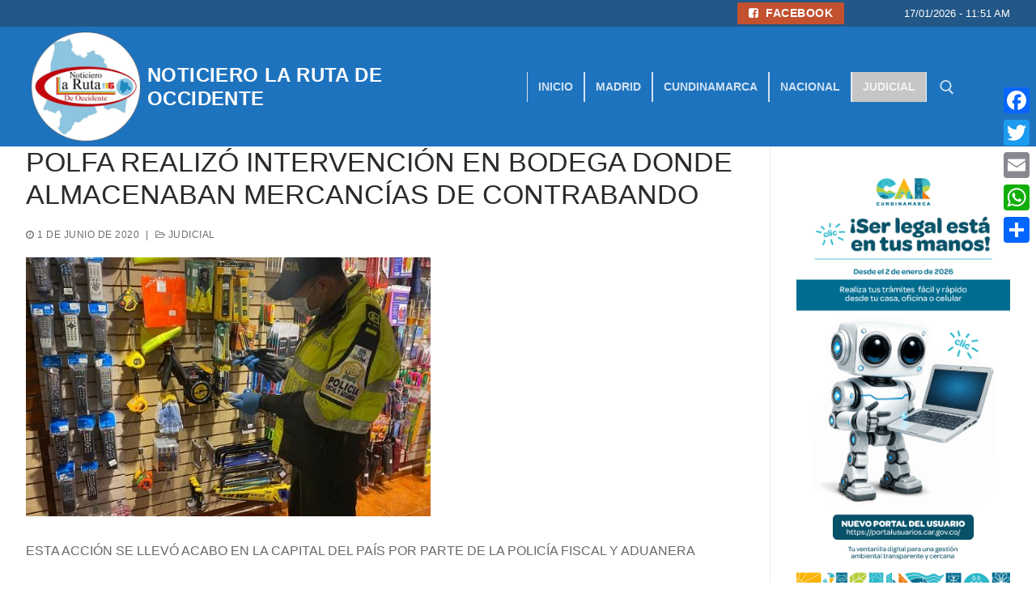

--- FILE ---
content_type: text/html; charset=UTF-8
request_url: https://noticierolarutadeoccidente.com/polfa-realizo-intervencion-en-bodega-donde-almacenaban-mercancias-de-contrabando/
body_size: 14266
content:
<!doctype html>
<html lang="es" itemscope itemtype="https://schema.org/BlogPosting">
<head>
<script type="text/javascript" src="https://ads.vidoomy.com/noticierorutaoccidente_24241.js" async></script>
<meta charset="UTF-8">
<meta name="viewport" content="width=device-width, initial-scale=1, maximum-scale=10.0, user-scalable=yes">
<link rel="profile" href="http://gmpg.org/xfn/11">
<title>POLFA REALIZÓ INTERVENCIÓN EN BODEGA DONDE ALMACENABAN MERCANCÍAS DE CONTRABANDO &#8211; Noticiero la Ruta de Occidente</title>
<meta name='robots' content='max-image-preview:large' />
<style>img:is([sizes="auto" i], [sizes^="auto," i]) { contain-intrinsic-size: 3000px 1500px }</style>
<link rel='dns-prefetch' href='//static.addtoany.com' />
<link rel='dns-prefetch' href='//www.googletagmanager.com' />
<link rel="alternate" type="application/rss+xml" title="Noticiero la Ruta de Occidente &raquo; Feed" href="https://noticierolarutadeoccidente.com/feed/" />
<link rel="alternate" type="application/rss+xml" title="Noticiero la Ruta de Occidente &raquo; Feed de los comentarios" href="https://noticierolarutadeoccidente.com/comments/feed/" />
<script type="text/javascript">
/* <![CDATA[ */
window._wpemojiSettings = {"baseUrl":"https:\/\/s.w.org\/images\/core\/emoji\/15.0.3\/72x72\/","ext":".png","svgUrl":"https:\/\/s.w.org\/images\/core\/emoji\/15.0.3\/svg\/","svgExt":".svg","source":{"concatemoji":"https:\/\/noticierolarutadeoccidente.com\/wp-includes\/js\/wp-emoji-release.min.js?ver=6.7.4"}};
/*! This file is auto-generated */
!function(i,n){var o,s,e;function c(e){try{var t={supportTests:e,timestamp:(new Date).valueOf()};sessionStorage.setItem(o,JSON.stringify(t))}catch(e){}}function p(e,t,n){e.clearRect(0,0,e.canvas.width,e.canvas.height),e.fillText(t,0,0);var t=new Uint32Array(e.getImageData(0,0,e.canvas.width,e.canvas.height).data),r=(e.clearRect(0,0,e.canvas.width,e.canvas.height),e.fillText(n,0,0),new Uint32Array(e.getImageData(0,0,e.canvas.width,e.canvas.height).data));return t.every(function(e,t){return e===r[t]})}function u(e,t,n){switch(t){case"flag":return n(e,"\ud83c\udff3\ufe0f\u200d\u26a7\ufe0f","\ud83c\udff3\ufe0f\u200b\u26a7\ufe0f")?!1:!n(e,"\ud83c\uddfa\ud83c\uddf3","\ud83c\uddfa\u200b\ud83c\uddf3")&&!n(e,"\ud83c\udff4\udb40\udc67\udb40\udc62\udb40\udc65\udb40\udc6e\udb40\udc67\udb40\udc7f","\ud83c\udff4\u200b\udb40\udc67\u200b\udb40\udc62\u200b\udb40\udc65\u200b\udb40\udc6e\u200b\udb40\udc67\u200b\udb40\udc7f");case"emoji":return!n(e,"\ud83d\udc26\u200d\u2b1b","\ud83d\udc26\u200b\u2b1b")}return!1}function f(e,t,n){var r="undefined"!=typeof WorkerGlobalScope&&self instanceof WorkerGlobalScope?new OffscreenCanvas(300,150):i.createElement("canvas"),a=r.getContext("2d",{willReadFrequently:!0}),o=(a.textBaseline="top",a.font="600 32px Arial",{});return e.forEach(function(e){o[e]=t(a,e,n)}),o}function t(e){var t=i.createElement("script");t.src=e,t.defer=!0,i.head.appendChild(t)}"undefined"!=typeof Promise&&(o="wpEmojiSettingsSupports",s=["flag","emoji"],n.supports={everything:!0,everythingExceptFlag:!0},e=new Promise(function(e){i.addEventListener("DOMContentLoaded",e,{once:!0})}),new Promise(function(t){var n=function(){try{var e=JSON.parse(sessionStorage.getItem(o));if("object"==typeof e&&"number"==typeof e.timestamp&&(new Date).valueOf()<e.timestamp+604800&&"object"==typeof e.supportTests)return e.supportTests}catch(e){}return null}();if(!n){if("undefined"!=typeof Worker&&"undefined"!=typeof OffscreenCanvas&&"undefined"!=typeof URL&&URL.createObjectURL&&"undefined"!=typeof Blob)try{var e="postMessage("+f.toString()+"("+[JSON.stringify(s),u.toString(),p.toString()].join(",")+"));",r=new Blob([e],{type:"text/javascript"}),a=new Worker(URL.createObjectURL(r),{name:"wpTestEmojiSupports"});return void(a.onmessage=function(e){c(n=e.data),a.terminate(),t(n)})}catch(e){}c(n=f(s,u,p))}t(n)}).then(function(e){for(var t in e)n.supports[t]=e[t],n.supports.everything=n.supports.everything&&n.supports[t],"flag"!==t&&(n.supports.everythingExceptFlag=n.supports.everythingExceptFlag&&n.supports[t]);n.supports.everythingExceptFlag=n.supports.everythingExceptFlag&&!n.supports.flag,n.DOMReady=!1,n.readyCallback=function(){n.DOMReady=!0}}).then(function(){return e}).then(function(){var e;n.supports.everything||(n.readyCallback(),(e=n.source||{}).concatemoji?t(e.concatemoji):e.wpemoji&&e.twemoji&&(t(e.twemoji),t(e.wpemoji)))}))}((window,document),window._wpemojiSettings);
/* ]]> */
</script>
<style id='wp-emoji-styles-inline-css' type='text/css'>
img.wp-smiley, img.emoji {
display: inline !important;
border: none !important;
box-shadow: none !important;
height: 1em !important;
width: 1em !important;
margin: 0 0.07em !important;
vertical-align: -0.1em !important;
background: none !important;
padding: 0 !important;
}
</style>
<!-- <link rel='stylesheet' id='wp-block-library-css' href='https://noticierolarutadeoccidente.com/wp-includes/css/dist/block-library/style.min.css?ver=6.7.4' type='text/css' media='all' /> -->
<link rel="stylesheet" type="text/css" href="//noticierolarutadeoccidente.com/wp-content/cache/wpfc-minified/m9inqfrp/a3xla.css" media="all"/>
<style id='classic-theme-styles-inline-css' type='text/css'>
/*! This file is auto-generated */
.wp-block-button__link{color:#fff;background-color:#32373c;border-radius:9999px;box-shadow:none;text-decoration:none;padding:calc(.667em + 2px) calc(1.333em + 2px);font-size:1.125em}.wp-block-file__button{background:#32373c;color:#fff;text-decoration:none}
</style>
<style id='global-styles-inline-css' type='text/css'>
:root{--wp--preset--aspect-ratio--square: 1;--wp--preset--aspect-ratio--4-3: 4/3;--wp--preset--aspect-ratio--3-4: 3/4;--wp--preset--aspect-ratio--3-2: 3/2;--wp--preset--aspect-ratio--2-3: 2/3;--wp--preset--aspect-ratio--16-9: 16/9;--wp--preset--aspect-ratio--9-16: 9/16;--wp--preset--color--black: #000000;--wp--preset--color--cyan-bluish-gray: #abb8c3;--wp--preset--color--white: #ffffff;--wp--preset--color--pale-pink: #f78da7;--wp--preset--color--vivid-red: #cf2e2e;--wp--preset--color--luminous-vivid-orange: #ff6900;--wp--preset--color--luminous-vivid-amber: #fcb900;--wp--preset--color--light-green-cyan: #7bdcb5;--wp--preset--color--vivid-green-cyan: #00d084;--wp--preset--color--pale-cyan-blue: #8ed1fc;--wp--preset--color--vivid-cyan-blue: #0693e3;--wp--preset--color--vivid-purple: #9b51e0;--wp--preset--gradient--vivid-cyan-blue-to-vivid-purple: linear-gradient(135deg,rgba(6,147,227,1) 0%,rgb(155,81,224) 100%);--wp--preset--gradient--light-green-cyan-to-vivid-green-cyan: linear-gradient(135deg,rgb(122,220,180) 0%,rgb(0,208,130) 100%);--wp--preset--gradient--luminous-vivid-amber-to-luminous-vivid-orange: linear-gradient(135deg,rgba(252,185,0,1) 0%,rgba(255,105,0,1) 100%);--wp--preset--gradient--luminous-vivid-orange-to-vivid-red: linear-gradient(135deg,rgba(255,105,0,1) 0%,rgb(207,46,46) 100%);--wp--preset--gradient--very-light-gray-to-cyan-bluish-gray: linear-gradient(135deg,rgb(238,238,238) 0%,rgb(169,184,195) 100%);--wp--preset--gradient--cool-to-warm-spectrum: linear-gradient(135deg,rgb(74,234,220) 0%,rgb(151,120,209) 20%,rgb(207,42,186) 40%,rgb(238,44,130) 60%,rgb(251,105,98) 80%,rgb(254,248,76) 100%);--wp--preset--gradient--blush-light-purple: linear-gradient(135deg,rgb(255,206,236) 0%,rgb(152,150,240) 100%);--wp--preset--gradient--blush-bordeaux: linear-gradient(135deg,rgb(254,205,165) 0%,rgb(254,45,45) 50%,rgb(107,0,62) 100%);--wp--preset--gradient--luminous-dusk: linear-gradient(135deg,rgb(255,203,112) 0%,rgb(199,81,192) 50%,rgb(65,88,208) 100%);--wp--preset--gradient--pale-ocean: linear-gradient(135deg,rgb(255,245,203) 0%,rgb(182,227,212) 50%,rgb(51,167,181) 100%);--wp--preset--gradient--electric-grass: linear-gradient(135deg,rgb(202,248,128) 0%,rgb(113,206,126) 100%);--wp--preset--gradient--midnight: linear-gradient(135deg,rgb(2,3,129) 0%,rgb(40,116,252) 100%);--wp--preset--font-size--small: 13px;--wp--preset--font-size--medium: 20px;--wp--preset--font-size--large: 36px;--wp--preset--font-size--x-large: 42px;--wp--preset--spacing--20: 0.44rem;--wp--preset--spacing--30: 0.67rem;--wp--preset--spacing--40: 1rem;--wp--preset--spacing--50: 1.5rem;--wp--preset--spacing--60: 2.25rem;--wp--preset--spacing--70: 3.38rem;--wp--preset--spacing--80: 5.06rem;--wp--preset--shadow--natural: 6px 6px 9px rgba(0, 0, 0, 0.2);--wp--preset--shadow--deep: 12px 12px 50px rgba(0, 0, 0, 0.4);--wp--preset--shadow--sharp: 6px 6px 0px rgba(0, 0, 0, 0.2);--wp--preset--shadow--outlined: 6px 6px 0px -3px rgba(255, 255, 255, 1), 6px 6px rgba(0, 0, 0, 1);--wp--preset--shadow--crisp: 6px 6px 0px rgba(0, 0, 0, 1);}:where(.is-layout-flex){gap: 0.5em;}:where(.is-layout-grid){gap: 0.5em;}body .is-layout-flex{display: flex;}.is-layout-flex{flex-wrap: wrap;align-items: center;}.is-layout-flex > :is(*, div){margin: 0;}body .is-layout-grid{display: grid;}.is-layout-grid > :is(*, div){margin: 0;}:where(.wp-block-columns.is-layout-flex){gap: 2em;}:where(.wp-block-columns.is-layout-grid){gap: 2em;}:where(.wp-block-post-template.is-layout-flex){gap: 1.25em;}:where(.wp-block-post-template.is-layout-grid){gap: 1.25em;}.has-black-color{color: var(--wp--preset--color--black) !important;}.has-cyan-bluish-gray-color{color: var(--wp--preset--color--cyan-bluish-gray) !important;}.has-white-color{color: var(--wp--preset--color--white) !important;}.has-pale-pink-color{color: var(--wp--preset--color--pale-pink) !important;}.has-vivid-red-color{color: var(--wp--preset--color--vivid-red) !important;}.has-luminous-vivid-orange-color{color: var(--wp--preset--color--luminous-vivid-orange) !important;}.has-luminous-vivid-amber-color{color: var(--wp--preset--color--luminous-vivid-amber) !important;}.has-light-green-cyan-color{color: var(--wp--preset--color--light-green-cyan) !important;}.has-vivid-green-cyan-color{color: var(--wp--preset--color--vivid-green-cyan) !important;}.has-pale-cyan-blue-color{color: var(--wp--preset--color--pale-cyan-blue) !important;}.has-vivid-cyan-blue-color{color: var(--wp--preset--color--vivid-cyan-blue) !important;}.has-vivid-purple-color{color: var(--wp--preset--color--vivid-purple) !important;}.has-black-background-color{background-color: var(--wp--preset--color--black) !important;}.has-cyan-bluish-gray-background-color{background-color: var(--wp--preset--color--cyan-bluish-gray) !important;}.has-white-background-color{background-color: var(--wp--preset--color--white) !important;}.has-pale-pink-background-color{background-color: var(--wp--preset--color--pale-pink) !important;}.has-vivid-red-background-color{background-color: var(--wp--preset--color--vivid-red) !important;}.has-luminous-vivid-orange-background-color{background-color: var(--wp--preset--color--luminous-vivid-orange) !important;}.has-luminous-vivid-amber-background-color{background-color: var(--wp--preset--color--luminous-vivid-amber) !important;}.has-light-green-cyan-background-color{background-color: var(--wp--preset--color--light-green-cyan) !important;}.has-vivid-green-cyan-background-color{background-color: var(--wp--preset--color--vivid-green-cyan) !important;}.has-pale-cyan-blue-background-color{background-color: var(--wp--preset--color--pale-cyan-blue) !important;}.has-vivid-cyan-blue-background-color{background-color: var(--wp--preset--color--vivid-cyan-blue) !important;}.has-vivid-purple-background-color{background-color: var(--wp--preset--color--vivid-purple) !important;}.has-black-border-color{border-color: var(--wp--preset--color--black) !important;}.has-cyan-bluish-gray-border-color{border-color: var(--wp--preset--color--cyan-bluish-gray) !important;}.has-white-border-color{border-color: var(--wp--preset--color--white) !important;}.has-pale-pink-border-color{border-color: var(--wp--preset--color--pale-pink) !important;}.has-vivid-red-border-color{border-color: var(--wp--preset--color--vivid-red) !important;}.has-luminous-vivid-orange-border-color{border-color: var(--wp--preset--color--luminous-vivid-orange) !important;}.has-luminous-vivid-amber-border-color{border-color: var(--wp--preset--color--luminous-vivid-amber) !important;}.has-light-green-cyan-border-color{border-color: var(--wp--preset--color--light-green-cyan) !important;}.has-vivid-green-cyan-border-color{border-color: var(--wp--preset--color--vivid-green-cyan) !important;}.has-pale-cyan-blue-border-color{border-color: var(--wp--preset--color--pale-cyan-blue) !important;}.has-vivid-cyan-blue-border-color{border-color: var(--wp--preset--color--vivid-cyan-blue) !important;}.has-vivid-purple-border-color{border-color: var(--wp--preset--color--vivid-purple) !important;}.has-vivid-cyan-blue-to-vivid-purple-gradient-background{background: var(--wp--preset--gradient--vivid-cyan-blue-to-vivid-purple) !important;}.has-light-green-cyan-to-vivid-green-cyan-gradient-background{background: var(--wp--preset--gradient--light-green-cyan-to-vivid-green-cyan) !important;}.has-luminous-vivid-amber-to-luminous-vivid-orange-gradient-background{background: var(--wp--preset--gradient--luminous-vivid-amber-to-luminous-vivid-orange) !important;}.has-luminous-vivid-orange-to-vivid-red-gradient-background{background: var(--wp--preset--gradient--luminous-vivid-orange-to-vivid-red) !important;}.has-very-light-gray-to-cyan-bluish-gray-gradient-background{background: var(--wp--preset--gradient--very-light-gray-to-cyan-bluish-gray) !important;}.has-cool-to-warm-spectrum-gradient-background{background: var(--wp--preset--gradient--cool-to-warm-spectrum) !important;}.has-blush-light-purple-gradient-background{background: var(--wp--preset--gradient--blush-light-purple) !important;}.has-blush-bordeaux-gradient-background{background: var(--wp--preset--gradient--blush-bordeaux) !important;}.has-luminous-dusk-gradient-background{background: var(--wp--preset--gradient--luminous-dusk) !important;}.has-pale-ocean-gradient-background{background: var(--wp--preset--gradient--pale-ocean) !important;}.has-electric-grass-gradient-background{background: var(--wp--preset--gradient--electric-grass) !important;}.has-midnight-gradient-background{background: var(--wp--preset--gradient--midnight) !important;}.has-small-font-size{font-size: var(--wp--preset--font-size--small) !important;}.has-medium-font-size{font-size: var(--wp--preset--font-size--medium) !important;}.has-large-font-size{font-size: var(--wp--preset--font-size--large) !important;}.has-x-large-font-size{font-size: var(--wp--preset--font-size--x-large) !important;}
:where(.wp-block-post-template.is-layout-flex){gap: 1.25em;}:where(.wp-block-post-template.is-layout-grid){gap: 1.25em;}
:where(.wp-block-columns.is-layout-flex){gap: 2em;}:where(.wp-block-columns.is-layout-grid){gap: 2em;}
:root :where(.wp-block-pullquote){font-size: 1.5em;line-height: 1.6;}
</style>
<!-- <link rel='stylesheet' id='addtoany-css' href='https://noticierolarutadeoccidente.com/wp-content/plugins/add-to-any/addtoany.min.css?ver=1.16' type='text/css' media='all' /> -->
<link rel="stylesheet" type="text/css" href="//noticierolarutadeoccidente.com/wp-content/cache/wpfc-minified/2fqi3s46/a3xla.css" media="all"/>
<style id='addtoany-inline-css' type='text/css'>
@media screen and (max-width:980px){
.a2a_floating_style.a2a_vertical_style{display:none;}
}
</style>
<!-- <link rel='stylesheet' id='font-awesome-css' href='https://noticierolarutadeoccidente.com/wp-content/plugins/elementor/assets/lib/font-awesome/css/font-awesome.min.css?ver=4.7.0' type='text/css' media='all' /> -->
<!-- <link rel='stylesheet' id='customify-style-css' href='https://noticierolarutadeoccidente.com/wp-content/themes/customify/style.min.css?ver=0.4.4' type='text/css' media='all' /> -->
<link rel="stylesheet" type="text/css" href="//noticierolarutadeoccidente.com/wp-content/cache/wpfc-minified/6wql7z6j/7ur1l.css" media="all"/>
<style id='customify-style-inline-css' type='text/css'>
.customify-container, .layout-contained, .site-framed .site, .site-boxed .site { max-width: 1400px; } .main-layout-content .entry-content > .alignwide { width: calc( 1400px - 4em ); max-width: 100vw;  }.single-post .content-inner {max-width: 1200px;}.header-top .header--row-inner,body:not(.fl-builder-edit) .button,body:not(.fl-builder-edit) button:not(.menu-mobile-toggle, .components-button, .customize-partial-edit-shortcut-button),body:not(.fl-builder-edit) input[type="button"]:not(.ed_button),button.button,input[type="button"]:not(.ed_button, .components-button, .customize-partial-edit-shortcut-button),input[type="reset"]:not(.components-button, .customize-partial-edit-shortcut-button),input[type="submit"]:not(.components-button, .customize-partial-edit-shortcut-button),.pagination .nav-links > *:hover,.pagination .nav-links span,.nav-menu-desktop.style-full-height .primary-menu-ul > li.current-menu-item > a,.nav-menu-desktop.style-full-height .primary-menu-ul > li.current-menu-ancestor > a,.nav-menu-desktop.style-full-height .primary-menu-ul > li > a:hover,.posts-layout .readmore-button:hover{    background-color: #235787;}.posts-layout .readmore-button {color: #235787;}.pagination .nav-links > *:hover,.pagination .nav-links span,.entry-single .tags-links a:hover,.entry-single .cat-links a:hover,.posts-layout .readmore-button,.posts-layout .readmore-button:hover{    border-color: #235787;}.customify-builder-btn{    background-color: #c3512f;}body{    color: #686868;}abbr, acronym {    border-bottom-color: #686868;}a                {                    color: #1e4b75;}a:hover,a:focus,.link-meta:hover, .link-meta a:hover{    color: #111111;}h2 + h3,.comments-area h2 + .comments-title,.h2 + h3,.comments-area .h2 + .comments-title,.page-breadcrumb {    border-top-color: #eaecee;}blockquote,.site-content .widget-area .menu li.current-menu-item > a:before{    border-left-color: #eaecee;}@media screen and (min-width: 64em) {    .comment-list .children li.comment {        border-left-color: #eaecee;    }    .comment-list .children li.comment:after {        background-color: #eaecee;    }}.page-titlebar, .page-breadcrumb,.posts-layout .entry-inner {    border-bottom-color: #eaecee;}.header-search-form .search-field,.entry-content .page-links a,.header-search-modal,.pagination .nav-links > *,.entry-footer .tags-links a, .entry-footer .cat-links a,.search .content-area article,.site-content .widget-area .menu li.current-menu-item > a,.posts-layout .entry-inner,.post-navigation .nav-links,article.comment .comment-meta,.widget-area .widget_pages li a, .widget-area .widget_categories li a, .widget-area .widget_archive li a, .widget-area .widget_meta li a, .widget-area .widget_nav_menu li a, .widget-area .widget_product_categories li a, .widget-area .widget_recent_entries li a, .widget-area .widget_rss li a,.widget-area .widget_recent_comments li{    border-color: #eaecee;}.header-search-modal::before {    border-top-color: #eaecee;    border-left-color: #eaecee;}@media screen and (min-width: 48em) {    .content-sidebar.sidebar_vertical_border .content-area {        border-right-color: #eaecee;    }    .sidebar-content.sidebar_vertical_border .content-area {        border-left-color: #eaecee;    }    .sidebar-sidebar-content.sidebar_vertical_border .sidebar-primary {        border-right-color: #eaecee;    }    .sidebar-sidebar-content.sidebar_vertical_border .sidebar-secondary {        border-right-color: #eaecee;    }    .content-sidebar-sidebar.sidebar_vertical_border .sidebar-primary {        border-left-color: #eaecee;    }    .content-sidebar-sidebar.sidebar_vertical_border .sidebar-secondary {        border-left-color: #eaecee;    }    .sidebar-content-sidebar.sidebar_vertical_border .content-area {        border-left-color: #eaecee;        border-right-color: #eaecee;    }    .sidebar-content-sidebar.sidebar_vertical_border .content-area {        border-left-color: #eaecee;        border-right-color: #eaecee;    }}article.comment .comment-post-author {background: #6d6d6d;}.pagination .nav-links > *,.link-meta,.link-meta a,.color-meta,.entry-single .tags-links:before,.entry-single .cats-links:before{    color: #6d6d6d;}h1, h2, h3, h4, h5, h6 { color: #2b2b2b;}.site-content .widget-title { color: #444444;}#page-cover {background-image: url("https://noticierolarutadeoccidente.com/wp-content/themes/customify/assets/images/default-cover.jpg");}.header--row:not(.header--transparent).header-main .header--row-inner  {background-color: #1e73be;} .sub-menu .li-duplicator {display:none !important;}.header-search_icon-item .header-search-modal  {border-style: solid;} .header-search_icon-item .search-field  {border-style: solid;} .dark-mode .header-search_box-item .search-form-fields, .header-search_box-item .search-form-fields  {border-style: solid;} .builder-item--primary-menu .nav-menu-desktop .primary-menu-ul > li > a  {border-style: solid;border-top-width: 0px;border-right-width: 1px;border-bottom-width: 0px;border-left-width: 1px;} .header--row:not(.header--transparent) .builder-item--primary-menu .nav-menu-desktop .primary-menu-ul > li > a:hover, .header--row:not(.header--transparent) .builder-item--primary-menu .nav-menu-desktop .primary-menu-ul > li.current-menu-item > a, .header--row:not(.header--transparent) .builder-item--primary-menu .nav-menu-desktop .primary-menu-ul > li.current-menu-ancestor > a, .header--row:not(.header--transparent) .builder-item--primary-menu .nav-menu-desktop .primary-menu-ul > li.current-menu-parent > a  {background-color: #c6c6c6;} body  {background-color: #FFFFFF;} .site-content .content-area  {background-color: #FFFFFF;} /* CSS for desktop */#sidebar-secondary, #sidebar-primary, #main {padding-top: 0px;padding-bottom: 0px;}#page-cover .page-cover-inner {min-height: 300px;}.header--row.header-top .customify-grid, .header--row.header-top .style-full-height .primary-menu-ul > li > a {min-height: 33px;}.header--row.header-main .customify-grid, .header--row.header-main .style-full-height .primary-menu-ul > li > a {min-height: 90px;}.header--row.header-bottom .customify-grid, .header--row.header-bottom .style-full-height .primary-menu-ul > li > a {min-height: 55px;}.header--row .builder-first--html {text-align: right;}.site-header .site-branding img { max-width: 138px; } .site-header .cb-row--mobile .site-branding img { width: 138px; }.header--row .builder-item--logo, .builder-item.builder-item--group .item--inner.builder-item--logo {margin-top: 5px;margin-right: 5px;margin-bottom: 5px;margin-left: 5px;}.header--row .builder-first--nav-icon {text-align: right;}.header-search_icon-item .search-submit {margin-left: -40px;}.header-search_box-item .search-submit{margin-left: -40px;} .header-search_box-item .woo_bootster_search .search-submit{margin-left: -40px;} .header-search_box-item .header-search-form button.search-submit{margin-left:-40px;}.header--row .builder-first--primary-menu {text-align: right;}.header--row .builder-first--button {text-align: right;}.footer--row .builder-first--footer_copyright {text-align: center;}/* CSS for tablet */@media screen and (max-width: 1024px) { #page-cover .page-cover-inner {min-height: 250px;}.header--row .builder-first--nav-icon {text-align: right;}.header-search_icon-item .search-submit {margin-left: -40px;}.header-search_box-item .search-submit{margin-left: -40px;} .header-search_box-item .woo_bootster_search .search-submit{margin-left: -40px;} .header-search_box-item .header-search-form button.search-submit{margin-left:-40px;} }/* CSS for mobile */@media screen and (max-width: 568px) { #sidebar-secondary, #sidebar-primary, #main {padding-top: 8px;padding-bottom: 8px;}.site-branding .site-title, .site-branding .site-title a {font-size: 14px;}#page-cover .page-cover-inner {min-height: 200px;}.header--row.header-top .customify-grid, .header--row.header-top .style-full-height .primary-menu-ul > li > a {min-height: 33px;}.site-header .site-branding img { max-width: 356px; } .site-header .cb-row--mobile .site-branding img { width: 356px; }.header--row .builder-first--nav-icon {text-align: right;}.header-search_icon-item .search-submit {margin-left: -40px;}.header-search_box-item .search-submit{margin-left: -40px;} .header-search_box-item .woo_bootster_search .search-submit{margin-left: -40px;} .header-search_box-item .header-search-form button.search-submit{margin-left:-40px;}.header--row .builder-first--search_box {text-align: right;} }
</style>
<!--n2css--><script src='//noticierolarutadeoccidente.com/wp-content/cache/wpfc-minified/22pxp54t/a3xla.js' type="text/javascript"></script>
<!-- <script type="text/javascript" src="https://noticierolarutadeoccidente.com/wp-content/plugins/shortcode-for-current-date/dist/script.js?ver=6.7.4" id="shortcode-for-current-date-script-js"></script> -->
<script type="text/javascript" id="addtoany-core-js-before">
/* <![CDATA[ */
window.a2a_config=window.a2a_config||{};a2a_config.callbacks=[];a2a_config.overlays=[];a2a_config.templates={};a2a_localize = {
Share: "Compartir",
Save: "Guardar",
Subscribe: "Suscribir",
Email: "Correo electrónico",
Bookmark: "Marcador",
ShowAll: "Mostrar todo",
ShowLess: "Mostrar menos",
FindServices: "Encontrar servicio(s)",
FindAnyServiceToAddTo: "Encuentra al instante cualquier servicio para añadir a",
PoweredBy: "Funciona con",
ShareViaEmail: "Compartir por correo electrónico",
SubscribeViaEmail: "Suscribirse a través de correo electrónico",
BookmarkInYourBrowser: "Añadir a marcadores de tu navegador",
BookmarkInstructions: "Presiona «Ctrl+D» o «\u2318+D» para añadir esta página a marcadores",
AddToYourFavorites: "Añadir a tus favoritos",
SendFromWebOrProgram: "Enviar desde cualquier dirección o programa de correo electrónico ",
EmailProgram: "Programa de correo electrónico",
More: "Más&#8230;",
ThanksForSharing: "¡Gracias por compartir!",
ThanksForFollowing: "¡Gracias por seguirnos!"
};
/* ]]> */
</script>
<script type="text/javascript" async src="https://static.addtoany.com/menu/page.js" id="addtoany-core-js"></script>
<script src='//noticierolarutadeoccidente.com/wp-content/cache/wpfc-minified/l8kzdmtk/a3xla.js' type="text/javascript"></script>
<!-- <script type="text/javascript" src="https://noticierolarutadeoccidente.com/wp-includes/js/jquery/jquery.min.js?ver=3.7.1" id="jquery-core-js"></script> -->
<!-- <script type="text/javascript" src="https://noticierolarutadeoccidente.com/wp-includes/js/jquery/jquery-migrate.min.js?ver=3.4.1" id="jquery-migrate-js"></script> -->
<!-- <script type="text/javascript" async src="https://noticierolarutadeoccidente.com/wp-content/plugins/add-to-any/addtoany.min.js?ver=1.1" id="addtoany-jquery-js"></script> -->
<script type="text/javascript" id="qubely_local_script-js-extra">
/* <![CDATA[ */
var qubely_urls = {"plugin":"https:\/\/noticierolarutadeoccidente.com\/wp-content\/plugins\/qubely\/","ajax":"https:\/\/noticierolarutadeoccidente.com\/wp-admin\/admin-ajax.php","nonce":"da5007e6e5","actual_url":"noticierolarutadeoccidente.com"};
/* ]]> */
</script>
<script type="text/javascript" id="qubely_container_width-js-extra">
/* <![CDATA[ */
var qubely_container_width = {"sm":"540","md":"720","lg":"960","xl":"1140"};
/* ]]> */
</script>
<!-- Fragmento de código de la etiqueta de Google (gtag.js) añadida por Site Kit -->
<!-- Fragmento de código de Google Analytics añadido por Site Kit -->
<script type="text/javascript" src="https://www.googletagmanager.com/gtag/js?id=GT-T5PL3H86" id="google_gtagjs-js" async></script>
<script type="text/javascript" id="google_gtagjs-js-after">
/* <![CDATA[ */
window.dataLayer = window.dataLayer || [];function gtag(){dataLayer.push(arguments);}
gtag("set","linker",{"domains":["noticierolarutadeoccidente.com"]});
gtag("js", new Date());
gtag("set", "developer_id.dZTNiMT", true);
gtag("config", "GT-T5PL3H86");
window._googlesitekit = window._googlesitekit || {}; window._googlesitekit.throttledEvents = []; window._googlesitekit.gtagEvent = (name, data) => { var key = JSON.stringify( { name, data } ); if ( !! window._googlesitekit.throttledEvents[ key ] ) { return; } window._googlesitekit.throttledEvents[ key ] = true; setTimeout( () => { delete window._googlesitekit.throttledEvents[ key ]; }, 5 ); gtag( "event", name, { ...data, event_source: "site-kit" } ); } 
/* ]]> */
</script>
<!-- Finalizar fragmento de código de la etiqueta de Google (gtags.js) añadida por Site Kit -->
<!-- OG: 3.2.7 -->
<meta property="og:image" content="https://noticierolarutadeoccidente.com/wp-content/uploads/2020/06/PicsArt_06-01-08.30.08.jpg"><meta property="og:image:secure_url" content="https://noticierolarutadeoccidente.com/wp-content/uploads/2020/06/PicsArt_06-01-08.30.08.jpg"><meta property="og:image:width" content="500"><meta property="og:image:height" content="375"><meta property="og:image:alt" content="PicsArt_06-01-08.30.08"><meta property="og:image:type" content="image/jpeg"><meta property="og:description" content="ESTA ACCIÓN SE LLEVÓ ACABO EN LA CAPITAL DEL PAÍS POR PARTE DE LA POLICÍA FISCAL Y ADUANERA En el marco del desarrollo del plan choque, IV Fase – “construyendo seguridad” y dando estricto cumplimiento a la Estrategia de Lucha Frontal contra el Contrabando y el Comercio Ilícito, la Policía Nacional de Colombia a través..."><meta property="og:type" content="article"><meta property="og:locale" content="es"><meta property="og:site_name" content="Noticiero la Ruta de Occidente"><meta property="og:title" content="POLFA REALIZÓ INTERVENCIÓN EN BODEGA DONDE ALMACENABAN MERCANCÍAS DE CONTRABANDO"><meta property="og:url" content="https://noticierolarutadeoccidente.com/polfa-realizo-intervencion-en-bodega-donde-almacenaban-mercancias-de-contrabando/"><meta property="og:updated_time" content="2020-06-01T20:30:55-05:00">
<meta property="article:published_time" content="2020-06-02T01:30:55+00:00"><meta property="article:modified_time" content="2020-06-02T01:30:55+00:00"><meta property="article:section" content="Judicial"><meta property="article:author:first_name" content="Redacción"><meta property="article:author:username" content="Redacción">
<meta property="twitter:partner" content="ogwp"><meta property="twitter:card" content="summary"><meta property="twitter:image" content="https://noticierolarutadeoccidente.com/wp-content/uploads/2020/06/PicsArt_06-01-08.30.08.jpg"><meta property="twitter:image:alt" content="PicsArt_06-01-08.30.08"><meta property="twitter:title" content="POLFA REALIZÓ INTERVENCIÓN EN BODEGA DONDE ALMACENABAN MERCANCÍAS DE CONTRABANDO"><meta property="twitter:description" content="ESTA ACCIÓN SE LLEVÓ ACABO EN LA CAPITAL DEL PAÍS POR PARTE DE LA POLICÍA FISCAL Y ADUANERA En el marco del desarrollo del plan choque, IV Fase – “construyendo seguridad” y dando estricto..."><meta property="twitter:url" content="https://noticierolarutadeoccidente.com/polfa-realizo-intervencion-en-bodega-donde-almacenaban-mercancias-de-contrabando/">
<meta itemprop="image" content="https://noticierolarutadeoccidente.com/wp-content/uploads/2020/06/PicsArt_06-01-08.30.08.jpg"><meta itemprop="name" content="POLFA REALIZÓ INTERVENCIÓN EN BODEGA DONDE ALMACENABAN MERCANCÍAS DE CONTRABANDO"><meta itemprop="description" content="ESTA ACCIÓN SE LLEVÓ ACABO EN LA CAPITAL DEL PAÍS POR PARTE DE LA POLICÍA FISCAL Y ADUANERA En el marco del desarrollo del plan choque, IV Fase – “construyendo seguridad” y dando estricto cumplimiento a la Estrategia de Lucha Frontal contra el Contrabando y el Comercio Ilícito, la Policía Nacional de Colombia a través..."><meta itemprop="datePublished" content="2020-06-02"><meta itemprop="dateModified" content="2020-06-02T01:30:55+00:00"><meta itemprop="author" content="Redacción">
<meta property="profile:first_name" content="Redacción"><meta property="profile:username" content="Redacción">
<!-- /OG -->
<link rel="https://api.w.org/" href="https://noticierolarutadeoccidente.com/wp-json/" /><link rel="alternate" title="JSON" type="application/json" href="https://noticierolarutadeoccidente.com/wp-json/wp/v2/posts/7896" /><link rel="EditURI" type="application/rsd+xml" title="RSD" href="https://noticierolarutadeoccidente.com/xmlrpc.php?rsd" />
<meta name="generator" content="WordPress 6.7.4" />
<link rel="canonical" href="https://noticierolarutadeoccidente.com/polfa-realizo-intervencion-en-bodega-donde-almacenaban-mercancias-de-contrabando/" />
<link rel='shortlink' href='https://noticierolarutadeoccidente.com/?p=7896' />
<link rel="alternate" title="oEmbed (JSON)" type="application/json+oembed" href="https://noticierolarutadeoccidente.com/wp-json/oembed/1.0/embed?url=https%3A%2F%2Fnoticierolarutadeoccidente.com%2Fpolfa-realizo-intervencion-en-bodega-donde-almacenaban-mercancias-de-contrabando%2F" />
<link rel="alternate" title="oEmbed (XML)" type="text/xml+oembed" href="https://noticierolarutadeoccidente.com/wp-json/oembed/1.0/embed?url=https%3A%2F%2Fnoticierolarutadeoccidente.com%2Fpolfa-realizo-intervencion-en-bodega-donde-almacenaban-mercancias-de-contrabando%2F&#038;format=xml" />
<meta name="generator" content="Site Kit by Google 1.148.0" />
<!-- Metaetiquetas de Google AdSense añadidas por Site Kit -->
<meta name="google-adsense-platform-account" content="ca-host-pub-2644536267352236">
<meta name="google-adsense-platform-domain" content="sitekit.withgoogle.com">
<!-- Acabar con las metaetiquetas de Google AdSense añadidas por Site Kit -->
<meta name="generator" content="Elementor 3.28.0; features: e_font_icon_svg, additional_custom_breakpoints, e_local_google_fonts, e_element_cache; settings: css_print_method-external, google_font-enabled, font_display-swap">
<style>
.e-con.e-parent:nth-of-type(n+4):not(.e-lazyloaded):not(.e-no-lazyload),
.e-con.e-parent:nth-of-type(n+4):not(.e-lazyloaded):not(.e-no-lazyload) * {
background-image: none !important;
}
@media screen and (max-height: 1024px) {
.e-con.e-parent:nth-of-type(n+3):not(.e-lazyloaded):not(.e-no-lazyload),
.e-con.e-parent:nth-of-type(n+3):not(.e-lazyloaded):not(.e-no-lazyload) * {
background-image: none !important;
}
}
@media screen and (max-height: 640px) {
.e-con.e-parent:nth-of-type(n+2):not(.e-lazyloaded):not(.e-no-lazyload),
.e-con.e-parent:nth-of-type(n+2):not(.e-lazyloaded):not(.e-no-lazyload) * {
background-image: none !important;
}
}
</style>
<link rel="icon" href="https://noticierolarutadeoccidente.com/wp-content/uploads/2020/09/cropped-cropped-LOGO-RUTA-2020-32x32.png" sizes="32x32" />
<link rel="icon" href="https://noticierolarutadeoccidente.com/wp-content/uploads/2020/09/cropped-cropped-LOGO-RUTA-2020-192x192.png" sizes="192x192" />
<link rel="apple-touch-icon" href="https://noticierolarutadeoccidente.com/wp-content/uploads/2020/09/cropped-cropped-LOGO-RUTA-2020-180x180.png" />
<meta name="msapplication-TileImage" content="https://noticierolarutadeoccidente.com/wp-content/uploads/2020/09/cropped-cropped-LOGO-RUTA-2020-270x270.png" />
<style type="text/css"></style>	
<script async src="https://pagead2.googlesyndication.com/pagead/js/adsbygoogle.js?client=ca-pub-3089144887540554"
crossorigin="anonymous"></script>
</head>
<body class="post-template-default single single-post postid-7896 single-format-standard wp-custom-logo qubely qubely-frontend content-sidebar main-layout-content-sidebar sidebar_vertical_border site-full-width menu_sidebar_slide_left elementor-default elementor-kit-16636">
<div id="page" class="site box-shadow">
<a class="skip-link screen-reader-text" href="#site-content">Ir al contenido</a>
<a class="close is-size-medium  close-panel close-sidebar-panel" href="#">
<span class="hamburger hamburger--squeeze is-active">
<span class="hamburger-box">
<span class="hamburger-inner"><span class="screen-reader-text">Menú</span></span>
</span>
</span>
<span class="screen-reader-text">Cerrar</span>
</a><header id="masthead" class="site-header header-"><div id="masthead-inner" class="site-header-inner">							<div  class="header-top header--row hide-on-mobile hide-on-tablet layout-full-contained"  id="cb-row--header-top"  data-row-id="top"  data-show-on="desktop">
<div class="header--row-inner header-top-inner dark-mode">
<div class="customify-container">
<div class="customify-grid  customify-grid-middle"><div class="customify-col-3_md-3_sm-3 builder-item builder-first--button" data-push-left="off-7"><div class="item--inner builder-item--button" data-section="header_button" data-item-id="button" ><a target="_blank"  href="https://www.facebook.com/noticierolaruta" class="item--button customify-btn customify-builder-btn is-icon-before"><i class="fa fa-facebook-square"></i> Facebook</a></div></div><div class="customify-col-2_md-2_sm-2 builder-item builder-first--html" data-push-left=""><div class="item--inner builder-item--html" data-section="header_html" data-item-id="html" ><div class="builder-header-html-item item--html"><p style="color: #fff">17/01/2026 - 11:51 am</p>
</div></div></div></div>									</div>
</div>
</div>
<div  class="header-main header--row layout-full-contained"  id="cb-row--header-main"  data-row-id="main"  data-show-on="desktop mobile">
<div class="header--row-inner header-main-inner dark-mode">
<div class="customify-container">
<div class="customify-grid cb-row--desktop hide-on-mobile hide-on-tablet customify-grid-middle"><div class="customify-col-5_md-5_sm-5 builder-item builder-first--logo" data-push-left=""><div class="item--inner builder-item--logo" data-section="title_tagline" data-item-id="logo" >		<div class="site-branding logo-left">
<a href="https://noticierolarutadeoccidente.com/" class="logo-link" rel="home" itemprop="url">
<img class="site-img-logo" src="https://noticierolarutadeoccidente.com/wp-content/uploads/2020/09/cropped-cropped-LOGO-RUTA-2020-1.png" alt="Noticiero la Ruta de Occidente" srcset="https://noticierolarutadeoccidente.com/wp-content/uploads/2020/09/cropped-LOGO-RUTA-2020.png 2x">
</a>
<div class="site-name-desc">						<p class="site-title">
<a href="https://noticierolarutadeoccidente.com/" rel="home">Noticiero la Ruta de Occidente</a>
</p>
</div>		</div><!-- .site-branding -->
</div></div><div class="customify-col-6_md-6_sm-6 builder-item builder-first--primary-menu" data-push-left=""><div class="item--inner builder-item--primary-menu has_menu" data-section="header_menu_primary" data-item-id="primary-menu" ><nav  id="site-navigation-main-desktop" class="site-navigation primary-menu primary-menu-main nav-menu-desktop primary-menu-desktop style-plain"><ul id="menu-menu-principal-eng" class="primary-menu-ul menu nav-menu"><li id="menu-item--main-desktop-14116" class="menu-item menu-item-type-post_type menu-item-object-page menu-item-home menu-item-14116"><a href="https://noticierolarutadeoccidente.com/"><span class="link-before">Inicio</span></a></li>
<li id="menu-item--main-desktop-22" class="menu-item menu-item-type-taxonomy menu-item-object-category menu-item-22"><a href="https://noticierolarutadeoccidente.com/category/madrid/"><span class="link-before">Madrid</span></a></li>
<li id="menu-item--main-desktop-20" class="menu-item menu-item-type-taxonomy menu-item-object-category menu-item-20"><a href="https://noticierolarutadeoccidente.com/category/cundinamarca/"><span class="link-before">Cundinamarca</span></a></li>
<li id="menu-item--main-desktop-23" class="menu-item menu-item-type-taxonomy menu-item-object-category menu-item-23"><a href="https://noticierolarutadeoccidente.com/category/nacional/"><span class="link-before">Nacional</span></a></li>
<li id="menu-item--main-desktop-21" class="menu-item menu-item-type-taxonomy menu-item-object-category current-post-ancestor current-menu-parent current-post-parent menu-item-21"><a href="https://noticierolarutadeoccidente.com/category/judicial/"><span class="link-before">Judicial</span></a></li>
</ul></nav></div></div><div class="customify-col-1_md-1_sm-1 builder-item builder-first--search_icon" data-push-left=""><div class="item--inner builder-item--search_icon" data-section="search_icon" data-item-id="search_icon" ><div class="header-search_icon-item item--search_icon">		<a class="search-icon" href="#" aria-label="abrir herramienta de búsqueda">
<span class="ic-search">
<svg aria-hidden="true" focusable="false" role="presentation" xmlns="http://www.w3.org/2000/svg" width="20" height="21" viewBox="0 0 20 21">
<path fill="currentColor" fill-rule="evenodd" d="M12.514 14.906a8.264 8.264 0 0 1-4.322 1.21C3.668 16.116 0 12.513 0 8.07 0 3.626 3.668.023 8.192.023c4.525 0 8.193 3.603 8.193 8.047 0 2.033-.769 3.89-2.035 5.307l4.999 5.552-1.775 1.597-5.06-5.62zm-4.322-.843c3.37 0 6.102-2.684 6.102-5.993 0-3.31-2.732-5.994-6.102-5.994S2.09 4.76 2.09 8.07c0 3.31 2.732 5.993 6.102 5.993z"></path>
</svg>
</span>
<span class="ic-close">
<svg version="1.1" id="Capa_1" xmlns="http://www.w3.org/2000/svg" xmlns:xlink="http://www.w3.org/1999/xlink" x="0px" y="0px" width="612px" height="612px" viewBox="0 0 612 612" fill="currentColor" style="enable-background:new 0 0 612 612;" xml:space="preserve"><g><g id="cross"><g><polygon points="612,36.004 576.521,0.603 306,270.608 35.478,0.603 0,36.004 270.522,306.011 0,575.997 35.478,611.397 306,341.411 576.521,611.397 612,575.997 341.459,306.011 " /></g></g></g><g></g><g></g><g></g><g></g><g></g><g></g><g></g><g></g><g></g><g></g><g></g><g></g><g></g><g></g><g></g></svg>
</span>
<span class="arrow-down"></span>
</a>
<div class="header-search-modal-wrapper">
<form role="search" class="header-search-modal header-search-form" action="https://noticierolarutadeoccidente.com/">
<label>
<span class="screen-reader-text">Buscar:</span>
<input type="search" class="search-field" placeholder="Búscar..." value="" name="s" title="Buscar:" />
</label>
<button type="submit" class="search-submit" aria-label="enviar búsqueda">
<svg aria-hidden="true" focusable="false" role="presentation" xmlns="http://www.w3.org/2000/svg" width="20" height="21" viewBox="0 0 20 21">
<path fill="currentColor" fill-rule="evenodd" d="M12.514 14.906a8.264 8.264 0 0 1-4.322 1.21C3.668 16.116 0 12.513 0 8.07 0 3.626 3.668.023 8.192.023c4.525 0 8.193 3.603 8.193 8.047 0 2.033-.769 3.89-2.035 5.307l4.999 5.552-1.775 1.597-5.06-5.62zm-4.322-.843c3.37 0 6.102-2.684 6.102-5.993 0-3.31-2.732-5.994-6.102-5.994S2.09 4.76 2.09 8.07c0 3.31 2.732 5.993 6.102 5.993z"></path>
</svg>
</button>
</form>
</div>
</div></div></div></div><div class="cb-row--mobile hide-on-desktop customify-grid customify-grid-middle"><div class="customify-col-9_md-9_sm-9 builder-item builder-first--logo" data-push-left=""><div class="item--inner builder-item--logo" data-section="title_tagline" data-item-id="logo" >		<div class="site-branding logo-left">
<a href="https://noticierolarutadeoccidente.com/" class="logo-link" rel="home" itemprop="url">
<img class="site-img-logo" src="https://noticierolarutadeoccidente.com/wp-content/uploads/2020/09/cropped-cropped-LOGO-RUTA-2020-1.png" alt="Noticiero la Ruta de Occidente" srcset="https://noticierolarutadeoccidente.com/wp-content/uploads/2020/09/cropped-LOGO-RUTA-2020.png 2x">
</a>
<div class="site-name-desc">						<p class="site-title">
<a href="https://noticierolarutadeoccidente.com/" rel="home">Noticiero la Ruta de Occidente</a>
</p>
</div>		</div><!-- .site-branding -->
</div></div><div class="customify-col-3_md-3_sm-3 builder-item builder-first--nav-icon" data-push-left=""><div class="item--inner builder-item--nav-icon" data-section="header_menu_icon" data-item-id="nav-icon" >		<button type="button" class="menu-mobile-toggle item-button is-size-desktop-medium is-size-tablet-medium is-size-mobile-medium"  aria-label="nav icon">
<span class="hamburger hamburger--squeeze">
<span class="hamburger-box">
<span class="hamburger-inner"></span>
</span>
</span>
<span class="nav-icon--label hide-on-tablet hide-on-mobile">Menú</span></button>
</div></div></div>									</div>
</div>
</div>
<div  class="header-bottom header--row hide-on-desktop layout-full-contained"  id="cb-row--header-bottom"  data-row-id="bottom"  data-show-on="mobile">
<div class="header--row-inner header-bottom-inner light-mode">
<div class="customify-container">
<div class="cb-row--mobile hide-on-desktop customify-grid customify-grid-middle"><div class="customify-col-5_md-5_sm-5 builder-item builder-first--button" data-push-left=""><div class="item--inner builder-item--button" data-section="header_button" data-item-id="button" ><a target="_blank"  href="https://www.facebook.com/noticierolaruta" class="item--button customify-btn customify-builder-btn is-icon-before"><i class="fa fa-facebook-square"></i> Facebook</a></div></div><div class="customify-col-7_md-7_sm-7 builder-item builder-first--search_box" data-push-left=""><div class="item--inner builder-item--search_box" data-section="search_box" data-item-id="search_box" ><div class="header-search_box-item item--search_box">		<form role="search" class="header-search-form " action="https://noticierolarutadeoccidente.com/">
<div class="search-form-fields">
<span class="screen-reader-text">Buscar:</span>
<input type="search" class="search-field" placeholder="" value="" name="s" title="Buscar:" />
</div>
<button type="submit" class="search-submit" aria-label="Enviar búsqueda">
<svg aria-hidden="true" focusable="false" role="presentation" xmlns="http://www.w3.org/2000/svg" width="20" height="21" viewBox="0 0 20 21">
<path fill="currentColor" fill-rule="evenodd" d="M12.514 14.906a8.264 8.264 0 0 1-4.322 1.21C3.668 16.116 0 12.513 0 8.07 0 3.626 3.668.023 8.192.023c4.525 0 8.193 3.603 8.193 8.047 0 2.033-.769 3.89-2.035 5.307l4.999 5.552-1.775 1.597-5.06-5.62zm-4.322-.843c3.37 0 6.102-2.684 6.102-5.993 0-3.31-2.732-5.994-6.102-5.994S2.09 4.76 2.09 8.07c0 3.31 2.732 5.993 6.102 5.993z"></path>
</svg>
</button>
</form>
</div></div></div></div>									</div>
</div>
</div>
<div id="header-menu-sidebar" class="header-menu-sidebar menu-sidebar-panel dark-mode"><div id="header-menu-sidebar-bg" class="header-menu-sidebar-bg"><div id="header-menu-sidebar-inner" class="header-menu-sidebar-inner"><div class="builder-item-sidebar mobile-item--html"><div class="item--inner" data-item-id="html" data-section="header_html"><div class="builder-header-html-item item--html"><p style="color: #fff">17/01/2026 - 11:51 am</p>
</div></div></div><div class="builder-item-sidebar mobile-item--primary-menu mobile-item--menu "><div class="item--inner" data-item-id="primary-menu" data-section="header_menu_primary"><nav  id="site-navigation-sidebar-mobile" class="site-navigation primary-menu primary-menu-sidebar nav-menu-mobile primary-menu-mobile style-plain"><ul id="menu-menu-principal-eng" class="primary-menu-ul menu nav-menu"><li id="menu-item--sidebar-mobile-14116" class="menu-item menu-item-type-post_type menu-item-object-page menu-item-home menu-item-14116"><a href="https://noticierolarutadeoccidente.com/"><span class="link-before">Inicio</span></a></li>
<li id="menu-item--sidebar-mobile-22" class="menu-item menu-item-type-taxonomy menu-item-object-category menu-item-22"><a href="https://noticierolarutadeoccidente.com/category/madrid/"><span class="link-before">Madrid</span></a></li>
<li id="menu-item--sidebar-mobile-20" class="menu-item menu-item-type-taxonomy menu-item-object-category menu-item-20"><a href="https://noticierolarutadeoccidente.com/category/cundinamarca/"><span class="link-before">Cundinamarca</span></a></li>
<li id="menu-item--sidebar-mobile-23" class="menu-item menu-item-type-taxonomy menu-item-object-category menu-item-23"><a href="https://noticierolarutadeoccidente.com/category/nacional/"><span class="link-before">Nacional</span></a></li>
<li id="menu-item--sidebar-mobile-21" class="menu-item menu-item-type-taxonomy menu-item-object-category current-post-ancestor current-menu-parent current-post-parent menu-item-21"><a href="https://noticierolarutadeoccidente.com/category/judicial/"><span class="link-before">Judicial</span></a></li>
</ul></nav></div></div></div></div></div></div></header>	<div id="site-content" class="site-content">
<div class="customify-container">
<div class="customify-grid">
<main id="main" class="content-area customify-col-9_sm-12">
<div class="content-inner">
<article id="post-7896" class="entry entry-single post-7896 post type-post status-publish format-standard has-post-thumbnail hentry category-judicial">
<h1 class="entry-title entry--item h2">POLFA REALIZÓ INTERVENCIÓN EN BODEGA DONDE ALMACENABAN MERCANCÍAS DE CONTRABANDO</h1>			<div class="entry-meta entry--item text-uppercase text-xsmall link-meta">
<span class="meta-item posted-on"><a href="https://noticierolarutadeoccidente.com/polfa-realizo-intervencion-en-bodega-donde-almacenaban-mercancias-de-contrabando/" rel="bookmark"><i class="fa fa-clock-o" aria-hidden="true"></i> <time class="entry-date published updated" datetime="2020-06-01T20:30:55-05:00">1 de junio de 2020</time></a></span><span class="sep">|</span><span class="meta-item meta-cat"><a href="https://noticierolarutadeoccidente.com/category/judicial/" rel="tag"><i class="fa fa-folder-open-o" aria-hidden="true"></i> Judicial</a></span>			</div><!-- .entry-meta -->
<div class="entry-thumbnail has-thumb">
<img width="500" height="320" src="https://noticierolarutadeoccidente.com/wp-content/uploads/2020/06/PicsArt_06-01-08.30.08-500x320.jpg" class="attachment-qubely_portrait size-qubely_portrait wp-post-image" alt="" decoding="async" />			</div>
<div class="entry-content entry--item">
<p>ESTA ACCIÓN SE LLEVÓ ACABO EN LA CAPITAL DEL PAÍS POR PARTE DE LA POLICÍA FISCAL Y ADUANERA<script async src="//pagead2.googlesyndication.com/pagead/js/adsbygoogle.js"></script><br />
<!-- adsense 1 --><br />
<ins class="adsbygoogle" style="display: block;" data-ad-client="ca-pub-3089144887540554" data-ad-slot="2939035225" data-ad-format="auto"></ins><br />
<script>
(adsbygoogle = window.adsbygoogle || []).push({});
</script>En el marco del desarrollo del plan choque, IV Fase – “construyendo seguridad” y dando estricto cumplimiento a la Estrategia de Lucha Frontal contra el Contrabando y el Comercio Ilícito, la Policía Nacional de Colombia a través de la Policía Fiscal y Aduanera y en Coordinación con la Dirección de Impuestos y Aduanas Nacionales – DIAN, mediante acciones de registro y allanamiento se aprehenden mercancías por valor de $50 millones de pesos en Bogotá.<br />
No cesan los controles al contrabando y evasión fiscal en la ciudad del país, el procedimiento se llevó a cabo en la localidad de Martires, donde fue intervenida una bodega ubicada en este sector, donde se presumia que se almacenaban mercancías de procedencia extranjera.<br />
Una vez se realiza el ingreso al lugar establecido se hallan 15.000 unidades de elementos de oficina, 7.250 unidades de confecciones, 5.000 unidades de bisuteria, 5.000 unidades de hojas de cuchillas, 2.500 unidades de elementos de aseo, 782 unidades de jugueteria, donde se procede a indagar sobre la documentación que ampara dicha mercancía, de lo cual no se pudo establecer su legal introducción al territorio aduanero nacional.<br />
De esta manera los funcionarios proceden a realizar la respectiva medida cautelar de aprehensión de estos elementos que tendrían un valor en el mercado aproximadamente de $50 millones de pesos (valor comercial).<script async src="//pagead2.googlesyndication.com/pagead/js/adsbygoogle.js"></script><br />
<!-- adsense 1 --><br />
<ins class="adsbygoogle" style="display: block;" data-ad-client="ca-pub-3089144887540554" data-ad-slot="2939035225" data-ad-format="auto"></ins><br />
<script>
(adsbygoogle = window.adsbygoogle || []).push({});
</script>La Policía Fiscal y Aduanera continuará desarrollando este tipo de operativos por toda la ciudad con el fin de contrarrestar estas actividades ilícitas, de igual forma se invita a la ciudadanía a denunciar establecimientos, bodegas o cualquier lugar donde comercialicen o distribuyan articulos de contrabando.</p>
<p><iframe src="https://www.youtube.com/embed/-Y7U--LMTOM" width="727" height="409" frameborder="0" allowfullscreen="allowfullscreen"></iframe></p>
<div class="addtoany_share_save_container addtoany_content addtoany_content_bottom"><div class="a2a_kit a2a_kit_size_32 addtoany_list" data-a2a-url="https://noticierolarutadeoccidente.com/polfa-realizo-intervencion-en-bodega-donde-almacenaban-mercancias-de-contrabando/" data-a2a-title="POLFA REALIZÓ INTERVENCIÓN EN BODEGA DONDE ALMACENABAN MERCANCÍAS DE CONTRABANDO"><a class="a2a_button_facebook" href="https://www.addtoany.com/add_to/facebook?linkurl=https%3A%2F%2Fnoticierolarutadeoccidente.com%2Fpolfa-realizo-intervencion-en-bodega-donde-almacenaban-mercancias-de-contrabando%2F&amp;linkname=POLFA%20REALIZ%C3%93%20INTERVENCI%C3%93N%20EN%20BODEGA%20DONDE%20ALMACENABAN%20MERCANC%C3%8DAS%20DE%20CONTRABANDO" title="Facebook" rel="nofollow noopener" target="_blank"></a><a class="a2a_button_twitter" href="https://www.addtoany.com/add_to/twitter?linkurl=https%3A%2F%2Fnoticierolarutadeoccidente.com%2Fpolfa-realizo-intervencion-en-bodega-donde-almacenaban-mercancias-de-contrabando%2F&amp;linkname=POLFA%20REALIZ%C3%93%20INTERVENCI%C3%93N%20EN%20BODEGA%20DONDE%20ALMACENABAN%20MERCANC%C3%8DAS%20DE%20CONTRABANDO" title="Twitter" rel="nofollow noopener" target="_blank"></a><a class="a2a_button_email" href="https://www.addtoany.com/add_to/email?linkurl=https%3A%2F%2Fnoticierolarutadeoccidente.com%2Fpolfa-realizo-intervencion-en-bodega-donde-almacenaban-mercancias-de-contrabando%2F&amp;linkname=POLFA%20REALIZ%C3%93%20INTERVENCI%C3%93N%20EN%20BODEGA%20DONDE%20ALMACENABAN%20MERCANC%C3%8DAS%20DE%20CONTRABANDO" title="Email" rel="nofollow noopener" target="_blank"></a><a class="a2a_button_whatsapp" href="https://www.addtoany.com/add_to/whatsapp?linkurl=https%3A%2F%2Fnoticierolarutadeoccidente.com%2Fpolfa-realizo-intervencion-en-bodega-donde-almacenaban-mercancias-de-contrabando%2F&amp;linkname=POLFA%20REALIZ%C3%93%20INTERVENCI%C3%93N%20EN%20BODEGA%20DONDE%20ALMACENABAN%20MERCANC%C3%8DAS%20DE%20CONTRABANDO" title="WhatsApp" rel="nofollow noopener" target="_blank"></a><a class="a2a_dd addtoany_share_save addtoany_share" href="https://www.addtoany.com/share"></a></div></div><div class='yarpp yarpp-related yarpp-related-website yarpp-related-none yarpp-template-list'>
<p>No hay notas relacionadas</p>
</div>
</div><!-- .entry-content -->
</article>
</div><!-- #.content-inner -->
              			</main><!-- #main -->
<aside id="sidebar-primary" class="sidebar-primary customify-col-3_sm-12">
<div class="sidebar-primary-inner sidebar-inner widget-area">
<section id="block-24" class="widget widget_block widget_media_image">
<figure class="wp-block-image size-full"><img fetchpriority="high" decoding="async" width="300" height="600" src="https://noticierolarutadeoccidente.com/wp-content/uploads/2026/01/300X600.png" alt="" class="wp-image-17783" srcset="https://noticierolarutadeoccidente.com/wp-content/uploads/2026/01/300X600.png 300w, https://noticierolarutadeoccidente.com/wp-content/uploads/2026/01/300X600-150x300.png 150w" sizes="(max-width: 300px) 100vw, 300px" /></figure>
</section><section id="block-12" class="widget widget_block widget_media_gallery">
<figure class="wp-block-gallery has-nested-images columns-default is-cropped wp-block-gallery-1 is-layout-flex wp-block-gallery-is-layout-flex">
<figure class="wp-block-image size-full"><img decoding="async" width="834" height="834" data-id="17821" src="https://noticierolarutadeoccidente.com/wp-content/uploads/2026/01/IMG_7473.png" alt="" class="wp-image-17821" srcset="https://noticierolarutadeoccidente.com/wp-content/uploads/2026/01/IMG_7473.png 834w, https://noticierolarutadeoccidente.com/wp-content/uploads/2026/01/IMG_7473-300x300.png 300w, https://noticierolarutadeoccidente.com/wp-content/uploads/2026/01/IMG_7473-150x150.png 150w, https://noticierolarutadeoccidente.com/wp-content/uploads/2026/01/IMG_7473-768x768.png 768w, https://noticierolarutadeoccidente.com/wp-content/uploads/2026/01/IMG_7473-120x120.png 120w" sizes="(max-width: 834px) 100vw, 834px" /></figure>
</figure>
</section><section id="media_image-3" class="widget widget_media_image"><a href="https://www.facebook.com/noticierolaruta"><img width="300" height="101" src="https://noticierolarutadeoccidente.com/wp-content/uploads/2020/09/face-noticiero-la-ruta-de-occidente-300x101.jpg" class="image wp-image-9201  attachment-medium size-medium" alt="" style="max-width: 100%; height: auto;" decoding="async" srcset="https://noticierolarutadeoccidente.com/wp-content/uploads/2020/09/face-noticiero-la-ruta-de-occidente-300x101.jpg 300w, https://noticierolarutadeoccidente.com/wp-content/uploads/2020/09/face-noticiero-la-ruta-de-occidente.jpg 600w" sizes="(max-width: 300px) 100vw, 300px" /></a></section><section id="block-18" class="widget widget_block widget_media_gallery">
<figure class="wp-block-gallery has-nested-images columns-default is-cropped wp-block-gallery-2 is-layout-flex wp-block-gallery-is-layout-flex">
<figure class="wp-block-image size-full"><img decoding="async" width="500" height="445" data-id="17804" src="https://noticierolarutadeoccidente.com/wp-content/uploads/2026/01/17-CAR-Medios-Parques-Guatavita-500x445-1.jpeg" alt="" class="wp-image-17804" srcset="https://noticierolarutadeoccidente.com/wp-content/uploads/2026/01/17-CAR-Medios-Parques-Guatavita-500x445-1.jpeg 500w, https://noticierolarutadeoccidente.com/wp-content/uploads/2026/01/17-CAR-Medios-Parques-Guatavita-500x445-1-300x267.jpeg 300w" sizes="(max-width: 500px) 100vw, 500px" /></figure>
</figure>
</section><section id="block-23" class="widget widget_block widget_media_image">
<figure class="wp-block-image size-full is-resized"><img loading="lazy" decoding="async" width="500" height="500" src="https://noticierolarutadeoccidente.com/wp-content/uploads/2026/01/500X500.png" alt="" class="wp-image-17803" style="width:656px;height:auto" srcset="https://noticierolarutadeoccidente.com/wp-content/uploads/2026/01/500X500.png 500w, https://noticierolarutadeoccidente.com/wp-content/uploads/2026/01/500X500-300x300.png 300w, https://noticierolarutadeoccidente.com/wp-content/uploads/2026/01/500X500-150x150.png 150w, https://noticierolarutadeoccidente.com/wp-content/uploads/2026/01/500X500-120x120.png 120w" sizes="(max-width: 500px) 100vw, 500px" /></figure>
</section><section id="block-25" class="widget widget_block widget_media_image">
<figure class="wp-block-image size-full"><img loading="lazy" decoding="async" width="834" height="834" src="https://noticierolarutadeoccidente.com/wp-content/uploads/2026/01/IMG_7473.png" alt="" class="wp-image-17821" srcset="https://noticierolarutadeoccidente.com/wp-content/uploads/2026/01/IMG_7473.png 834w, https://noticierolarutadeoccidente.com/wp-content/uploads/2026/01/IMG_7473-300x300.png 300w, https://noticierolarutadeoccidente.com/wp-content/uploads/2026/01/IMG_7473-150x150.png 150w, https://noticierolarutadeoccidente.com/wp-content/uploads/2026/01/IMG_7473-768x768.png 768w, https://noticierolarutadeoccidente.com/wp-content/uploads/2026/01/IMG_7473-120x120.png 120w" sizes="(max-width: 834px) 100vw, 834px" /></figure>
</section><section id="custom_html-2" class="widget_text widget widget_custom_html"><div class="textwidget custom-html-widget"></div></section><section id="categories-2" class="widget widget_categories"><h4 class="widget-title">Categorías</h4>
<ul>
<li class="cat-item cat-item-2"><a href="https://noticierolarutadeoccidente.com/category/cundinamarca/" >Cundinamarca</a>
</li>
<li class="cat-item cat-item-1"><a href="https://noticierolarutadeoccidente.com/category/judicial/" >Judicial</a>
</li>
<li class="cat-item cat-item-3"><a href="https://noticierolarutadeoccidente.com/category/madrid/" >Madrid</a>
</li>
<li class="cat-item cat-item-4"><a href="https://noticierolarutadeoccidente.com/category/nacional/" >Nacional</a>
</li>
<li class="cat-item cat-item-6"><a href="https://noticierolarutadeoccidente.com/category/otras/" >Otras</a>
</li>
</ul>
</section><section id="block-26" class="widget widget_block widget_media_image">
<figure class="wp-block-image size-full"><img fetchpriority="high" decoding="async" width="300" height="600" src="https://noticierolarutadeoccidente.com/wp-content/uploads/2026/01/300X600.png" alt="" class="wp-image-17783" srcset="https://noticierolarutadeoccidente.com/wp-content/uploads/2026/01/300X600.png 300w, https://noticierolarutadeoccidente.com/wp-content/uploads/2026/01/300X600-150x300.png 150w" sizes="(max-width: 300px) 100vw, 300px" /></figure>
</section><section id="block-17" class="widget widget_block widget_media_gallery">
<figure class="wp-block-gallery has-nested-images columns-default is-cropped wp-block-gallery-3 is-layout-flex wp-block-gallery-is-layout-flex">
<figure class="wp-block-image size-full"><img decoding="async" width="834" height="834" data-id="17821" src="https://noticierolarutadeoccidente.com/wp-content/uploads/2026/01/IMG_7473.png" alt="" class="wp-image-17821" srcset="https://noticierolarutadeoccidente.com/wp-content/uploads/2026/01/IMG_7473.png 834w, https://noticierolarutadeoccidente.com/wp-content/uploads/2026/01/IMG_7473-300x300.png 300w, https://noticierolarutadeoccidente.com/wp-content/uploads/2026/01/IMG_7473-150x150.png 150w, https://noticierolarutadeoccidente.com/wp-content/uploads/2026/01/IMG_7473-768x768.png 768w, https://noticierolarutadeoccidente.com/wp-content/uploads/2026/01/IMG_7473-120x120.png 120w" sizes="(max-width: 834px) 100vw, 834px" /></figure>
</figure>
</section><section id="block-22" class="widget widget_block widget_media_image">
<figure class="wp-block-image size-full"><img loading="lazy" decoding="async" width="500" height="445" src="https://noticierolarutadeoccidente.com/wp-content/uploads/2026/01/17-CAR-Medios-Parques-Guatavita-500x445-1.jpeg" alt="" class="wp-image-17804" srcset="https://noticierolarutadeoccidente.com/wp-content/uploads/2026/01/17-CAR-Medios-Parques-Guatavita-500x445-1.jpeg 500w, https://noticierolarutadeoccidente.com/wp-content/uploads/2026/01/17-CAR-Medios-Parques-Guatavita-500x445-1-300x267.jpeg 300w" sizes="(max-width: 500px) 100vw, 500px" /></figure>
</section><section id="block-27" class="widget widget_block widget_media_image">
<figure class="wp-block-image size-full"><img loading="lazy" decoding="async" width="834" height="834" src="https://noticierolarutadeoccidente.com/wp-content/uploads/2026/01/IMG_7473.png" alt="" class="wp-image-17821" srcset="https://noticierolarutadeoccidente.com/wp-content/uploads/2026/01/IMG_7473.png 834w, https://noticierolarutadeoccidente.com/wp-content/uploads/2026/01/IMG_7473-300x300.png 300w, https://noticierolarutadeoccidente.com/wp-content/uploads/2026/01/IMG_7473-150x150.png 150w, https://noticierolarutadeoccidente.com/wp-content/uploads/2026/01/IMG_7473-768x768.png 768w, https://noticierolarutadeoccidente.com/wp-content/uploads/2026/01/IMG_7473-120x120.png 120w" sizes="(max-width: 834px) 100vw, 834px" /></figure>
</section>	</div>
</aside><!-- #sidebar-primary -->
</div><!-- #.customify-grid -->
</div><!-- #.customify-container -->
</div><!-- #content -->
<footer class="site-footer" id="site-footer">							<div  class="footer-bottom footer--row layout-full-contained"  id="cb-row--footer-bottom"  data-row-id="bottom"  data-show-on="mobile desktop">
<div class="footer--row-inner footer-bottom-inner dark-mode">
<div class="customify-container">
<div class="customify-grid  customify-grid-top"><div class="customify-col-12_md-12_sm-12_xs-12 builder-item builder-first--footer_copyright" data-push-left="_sm-0"><div class="item--inner builder-item--footer_copyright" data-section="footer_copyright" data-item-id="footer_copyright" ><div class="builder-footer-copyright-item footer-copyright"><p>Copyright © 2020 Noticiero la Ruta de Occidente, </p>
<p>Diseñada en <a href="https://creacionpaginaswebibague.com/" target="_blank" rel="noopener">WebIng</a></p>
</div></div></div></div>									</div>
</div>
</div>
</footer></div><!-- #page -->
<div class="a2a_kit a2a_kit_size_32 a2a_floating_style a2a_vertical_style" style="right:0px;top:100px;background-color:transparent"><a class="a2a_button_facebook" href="https://www.addtoany.com/add_to/facebook?linkurl=https%3A%2F%2Fnoticierolarutadeoccidente.com%2Fpolfa-realizo-intervencion-en-bodega-donde-almacenaban-mercancias-de-contrabando%2F&amp;linkname=POLFA%20REALIZ%C3%93%20INTERVENCI%C3%93N%20EN%20BODEGA%20DONDE%20ALMACENABAN%20MERCANC%C3%8DAS%20DE%20CONTRABANDO" title="Facebook" rel="nofollow noopener" target="_blank"></a><a class="a2a_button_twitter" href="https://www.addtoany.com/add_to/twitter?linkurl=https%3A%2F%2Fnoticierolarutadeoccidente.com%2Fpolfa-realizo-intervencion-en-bodega-donde-almacenaban-mercancias-de-contrabando%2F&amp;linkname=POLFA%20REALIZ%C3%93%20INTERVENCI%C3%93N%20EN%20BODEGA%20DONDE%20ALMACENABAN%20MERCANC%C3%8DAS%20DE%20CONTRABANDO" title="Twitter" rel="nofollow noopener" target="_blank"></a><a class="a2a_button_email" href="https://www.addtoany.com/add_to/email?linkurl=https%3A%2F%2Fnoticierolarutadeoccidente.com%2Fpolfa-realizo-intervencion-en-bodega-donde-almacenaban-mercancias-de-contrabando%2F&amp;linkname=POLFA%20REALIZ%C3%93%20INTERVENCI%C3%93N%20EN%20BODEGA%20DONDE%20ALMACENABAN%20MERCANC%C3%8DAS%20DE%20CONTRABANDO" title="Email" rel="nofollow noopener" target="_blank"></a><a class="a2a_button_whatsapp" href="https://www.addtoany.com/add_to/whatsapp?linkurl=https%3A%2F%2Fnoticierolarutadeoccidente.com%2Fpolfa-realizo-intervencion-en-bodega-donde-almacenaban-mercancias-de-contrabando%2F&amp;linkname=POLFA%20REALIZ%C3%93%20INTERVENCI%C3%93N%20EN%20BODEGA%20DONDE%20ALMACENABAN%20MERCANC%C3%8DAS%20DE%20CONTRABANDO" title="WhatsApp" rel="nofollow noopener" target="_blank"></a><a class="a2a_dd addtoany_share_save addtoany_share" href="https://www.addtoany.com/share"></a></div>			<script>
const lazyloadRunObserver = () => {
const lazyloadBackgrounds = document.querySelectorAll( `.e-con.e-parent:not(.e-lazyloaded)` );
const lazyloadBackgroundObserver = new IntersectionObserver( ( entries ) => {
entries.forEach( ( entry ) => {
if ( entry.isIntersecting ) {
let lazyloadBackground = entry.target;
if( lazyloadBackground ) {
lazyloadBackground.classList.add( 'e-lazyloaded' );
}
lazyloadBackgroundObserver.unobserve( entry.target );
}
});
}, { rootMargin: '200px 0px 200px 0px' } );
lazyloadBackgrounds.forEach( ( lazyloadBackground ) => {
lazyloadBackgroundObserver.observe( lazyloadBackground );
} );
};
const events = [
'DOMContentLoaded',
'elementor/lazyload/observe',
];
events.forEach( ( event ) => {
document.addEventListener( event, lazyloadRunObserver );
} );
</script>
<!-- <link rel='stylesheet' id='yarppRelatedCss-css' href='https://noticierolarutadeoccidente.com/wp-content/plugins/yet-another-related-posts-plugin/style/related.css?ver=5.30.9' type='text/css' media='all' /> -->
<link rel="stylesheet" type="text/css" href="//noticierolarutadeoccidente.com/wp-content/cache/wpfc-minified/ln791usl/a3xla.css" media="all"/>
<style id='core-block-supports-inline-css' type='text/css'>
.wp-block-gallery.wp-block-gallery-1{--wp--style--unstable-gallery-gap:var( --wp--style--gallery-gap-default, var( --gallery-block--gutter-size, var( --wp--style--block-gap, 0.5em ) ) );gap:var( --wp--style--gallery-gap-default, var( --gallery-block--gutter-size, var( --wp--style--block-gap, 0.5em ) ) );}.wp-block-gallery.wp-block-gallery-2{--wp--style--unstable-gallery-gap:var( --wp--style--gallery-gap-default, var( --gallery-block--gutter-size, var( --wp--style--block-gap, 0.5em ) ) );gap:var( --wp--style--gallery-gap-default, var( --gallery-block--gutter-size, var( --wp--style--block-gap, 0.5em ) ) );}.wp-block-gallery.wp-block-gallery-3{--wp--style--unstable-gallery-gap:var( --wp--style--gallery-gap-default, var( --gallery-block--gutter-size, var( --wp--style--block-gap, 0.5em ) ) );gap:var( --wp--style--gallery-gap-default, var( --gallery-block--gutter-size, var( --wp--style--block-gap, 0.5em ) ) );}
</style>
<script type="text/javascript" src="https://noticierolarutadeoccidente.com/wp-content/plugins/qubely/assets/js/common-script.min.js?ver=1.8.10" id="qubely-block-common-js"></script>
<script type="text/javascript" src="https://noticierolarutadeoccidente.com/wp-content/plugins/qubely/assets/js/interaction.min.js?ver=1.8.10" id="qubely-interaction-js"></script>
<script type="text/javascript" id="customify-themejs-js-extra">
/* <![CDATA[ */
var Customify_JS = {"is_rtl":"","css_media_queries":{"all":"%s","desktop":"%s","tablet":"@media screen and (max-width: 1024px) { %s }","mobile":"@media screen and (max-width: 568px) { %s }"},"sidebar_menu_no_duplicator":"1"};
/* ]]> */
</script>
<script type="text/javascript" src="https://noticierolarutadeoccidente.com/wp-content/themes/customify/assets/js/theme.min.js?ver=0.4.4" id="customify-themejs-js"></script>
</body>
</html><!-- WP Fastest Cache file was created in 0.2995970249176 seconds, on 17-01-26 11:51:57 --><!-- need to refresh to see cached version -->

--- FILE ---
content_type: text/html; charset=utf-8
request_url: https://www.google.com/recaptcha/api2/aframe
body_size: 266
content:
<!DOCTYPE HTML><html><head><meta http-equiv="content-type" content="text/html; charset=UTF-8"></head><body><script nonce="la5pm82Q6yYGgCnIyoE3Ng">/** Anti-fraud and anti-abuse applications only. See google.com/recaptcha */ try{var clients={'sodar':'https://pagead2.googlesyndication.com/pagead/sodar?'};window.addEventListener("message",function(a){try{if(a.source===window.parent){var b=JSON.parse(a.data);var c=clients[b['id']];if(c){var d=document.createElement('img');d.src=c+b['params']+'&rc='+(localStorage.getItem("rc::a")?sessionStorage.getItem("rc::b"):"");window.document.body.appendChild(d);sessionStorage.setItem("rc::e",parseInt(sessionStorage.getItem("rc::e")||0)+1);localStorage.setItem("rc::h",'1768668721954');}}}catch(b){}});window.parent.postMessage("_grecaptcha_ready", "*");}catch(b){}</script></body></html>

--- FILE ---
content_type: application/javascript
request_url: https://noticierolarutadeoccidente.com/wp-content/plugins/qubely/assets/js/common-script.min.js?ver=1.8.10
body_size: 3542
content:
jQuery(function(t){"use strict";if(void 0!==t(document).magnificPopup&&t(".qubely-video-popup").magnificPopup({type:"iframe",rtl:!0,mainClass:"mfp-fade",removalDelay:300,preloader:!1,fixedContentPos:!1}),document.getElementsByClassName("qubely-table-of-contents").length>0){let e=t(".qubely-table-of-contents").data("scroll-offset");if(e=void 0!==e&&e?parseInt(e):0,t(".qubely-table-of-contents-body a").on("click",function(){let a=t(this).attr("href");a=t(`${a}`)[0].offsetTop,t("html, body").animate({scrollTop:a>e?a+e:a},400)}),t(".qubely-table-of-contents-toggle a").on("click",function(){const e=t(this).parent(".qubely-table-of-contents-toggle");e.toggleClass("qubely-toc-collapsed"),e.closest(".qubely-table-of-contents").find(".qubely-table-of-contents-body").slideToggle(300)}),!t(".block-editor-block-list__layout").length){t(".qubely-back-to-top-button").on("click",function(e){e.preventDefault(),t("html, body").animate({scrollTop:0},800)});const e=t(".qubely-back-to-top-button");void 0!==e[0]&&(window.onscroll=(()=>{t(window).scrollTop()>300?e[0].classList.add("qubely-show-scroll"):e[0].classList.remove("qubely-show-scroll")}))}}function e(e,a,n){void 0!==a&&(t(".qubely-tab-item",e).each(function(){t(this).find(".progress").css({width:"0%",transition:"width 0s"})}),a.style.width="100%",a.style.transition="width "+n+"s")}t(".qubely-block-accordion:not(.qubely-accordion-ready)").each(function(){const e=t(this),a=e.attr("data-item-toggle");e.addClass("qubely-accordion-ready"),e.on("click",".qubely-accordion-item .qubely-accordion-panel",function(n){n.preventDefault();const l=t(this).parent(".qubely-accordion-item"),i=l.find(".qubely-accordion-body");if(l.hasClass("qubely-accordion-active")?(i.css("display","block").slideUp(150),l.removeClass("qubely-accordion-active")):(i.css("display","none").slideDown(150),l.addClass("qubely-accordion-active")),"true"==a){const t=e.find(".qubely-accordion-active").not(l);t.length&&(t.find(".qubely-accordion-body").css("display","block").slideUp(150),t.removeClass("qubely-accordion-active"))}})});var a=[];t(".qubely-tab-title").on("click",function(e){!function(){for(let t=0;t<a.length;t++)clearTimeout(a[t])}();var n=t(this).parent(),l=t(n).parent();t(".qubely-tab-item.qubely-active .progress",l).css({width:"0%",transition:"width 0s"});var i=n.index();n.hasClass("qubely-active")||(n.closest(".qubely-tab-nav").find(".qubely-active").removeClass("qubely-active"),n.addClass("qubely-active"),n.closest(".qubely-block-tab").find(".qubely-tab-content.qubely-active").removeClass("qubely-active"),n.closest(".qubely-block-tab").find(".qubely-tab-content").eq(i).addClass("qubely-active"))}),t(".qubely-block-tab.with-auto-swithing").each(function(){const n=t(this)[0];let l=parseInt(n.dataset.defaultdelay),i=parseInt(n.dataset.tabs),o=Array(i).fill(l),s=0;t(".qubely-tab-item",n).each(function(e){void 0!==t(this)[0].dataset.customdelay&&(o[e]=parseInt(t(this)[0].dataset.customdelay))});let c=function(){let l=t(".qubely-tab-item.qubely-active",n),u=t(".qubely-tab-item",n).index(l);s++;let r=u,d=t(".qubely-tab-item",n).length-1;var b=t(".qubely-tab-item:not(.qubely-backend):eq("+(r=u<d?r+1:0)+") .qubely-tab-title",n).parent(),y=b.index();b.hasClass("qubely-active")||(b.closest(".qubely-tab-nav").find(".qubely-active").removeClass("qubely-active"),b.addClass("qubely-active"),b.closest(".qubely-block-tab").find(".qubely-tab-content.qubely-active").removeClass("qubely-active"),b.closest(".qubely-block-tab").find(".qubely-tab-content").eq(y).addClass("qubely-active"),e(n,b.find(".progress")[0],parseInt(b[0].dataset.customdelay)),a.push(setTimeout(c,1e3*o[s%i])))};a.push(setTimeout(c,1e3*o[0])),e(n,t(".qubely-tab-item.qubely-active",n).find(".progress")[0],o[0])}),t(".qubely-vertical-tab-item-button").on("click",function(e){var a=t(this),n=a.parent();if(!n.hasClass("qubely-vertical-active")){var l=a.closest(".qubely-block-vertical-tab"),i=n.index();l.find(".qubely-vertical-tab-item").removeClass("qubely-vertical-active"),n.addClass("qubely-vertical-active"),l.find(".qubely-vertical-tab-nav-text").slideUp(300),a.find(".qubely-vertical-tab-nav-text").slideDown(300);var o=n.closest(".qubely-vertical-tab-nav").next().find(".qubely-tab-content").eq(i);l.find(".qubely-tab-content").removeClass("qubely-vertical-active").fadeOut(0),o.addClass("qubely-vertical-active").fadeIn()}}),t(".qubely-carousel-title").on("click",function(e){var a=t(this).parent(),n=a.index();a.hasClass("qubely-active")||(a.closest(".qubely-carousel-nav-wraper").find(".qubely-active").removeClass("qubely-active"),a.addClass("qubely-active"),a.closest(".qubely-block-carousel").find(".qubely-carousel-item.qubely-active").hide().removeClass("qubely-active"),a.closest(".qubely-block-carousel").find(".qubely-carousel-item").eq(n).fadeIn(400,function(){t(this).addClass("qubely-active")}))}),t(".qubely-carousel-nav").on("click",function(e){let a=t(this).parent().closest(".qubely-block-carousel"),n=t(this),l=n.attr("data-direction"),i=n.attr("data-items"),o=t(".qubely-carousel-item-indicator.qubely-active").index(".qubely-carousel-item-indicator"),s="next"===l?o<i-1?o+1:0:o>0?o-1:i-1;a.find(".qubely-carousel-item.qubely-active").hide().removeClass("qubely-active"),a.find(".qubely-carousel-item-indicator.qubely-active").removeClass("qubely-active"),a.find(".qubely-carousel-item").eq(s).fadeIn(400,function(){t(this).addClass("qubely-active")}),a.find(".qubely-carousel-item-indicator").eq(s).addClass("qubely-active")})}),function(t){var e,a,n,l={},i=document,o=window,s=i.documentElement,c=t.expando;function u(){var n,c,u,r,d=t(),b=0;if(t.each(l,function(t,e){var a=e.data.selector,n=e.$element;d=d.add(a?n.find(a):n)}),n=d.length)for(e=e||((r={height:o.innerHeight,width:o.innerWidth}).height||!(c=i.compatMode)&&t.support.boxModel||(r={height:(u="CSS1Compat"===c?s:i.body).clientHeight,width:u.clientWidth}),r),a=a||{top:o.pageYOffset||s.scrollTop||i.body.scrollTop,left:o.pageXOffset||s.scrollLeft||i.body.scrollLeft};b<n;b++)if(t.contains(s,d[b])){var y,h,f,v=t(d[b]),q={height:v.height(),width:v.width()},m=v.offset(),p=v.data("inview");if(!a||!e)return;m.top+q.height>a.top&&m.top<a.top+e.height&&m.left+q.width>a.left&&m.left<a.left+e.width?(f=(y=a.left>m.left?"right":a.left+e.width<m.left+q.width?"left":"both")+"-"+(h=a.top>m.top?"bottom":a.top+e.height<m.top+q.height?"top":"both"),p&&p===f||v.data("inview",f).trigger("inview",[!0,y,h])):p&&v.data("inview",!1).trigger("inview",[!1])}}t.event.special.inview={add:function(e){l[e.guid+"-"+this[c]]={data:e,$element:t(this)},n||t.isEmptyObject(l)||(n=setInterval(u,250))},remove:function(e){try{delete l[e.guid+"-"+this[c]]}catch(t){}t.isEmptyObject(l)&&(clearInterval(n),n=null)}},t(o).bind("scroll resize scrollstop",function(){e=a=null}),!s.addEventListener&&s.attachEvent&&s.attachEvent("onfocusin",function(){a=null}),t(document).on("inview","[data-qubelyanimation]",function(e,a,n,l){var i=t(this);if(a){let t=i.data("qubelyanimation");t&&void 0!==t.name&&0!=t.openAnimation&&(setTimeout(()=>{i.css({opacity:1})},parseInt(t.delay)+100),i.css({"animation-name":t.name,"animation-timing-function":t.curve,"animation-duration":t.duration+"ms","animation-delay":t.delay+"ms","animation-iteration-count":"once"===t.repeat?1:"infinite"}))}i.unbind("inview")});var r=t(window),d=r.height();function b(t){var e=t.getBoundingClientRect();return e.top>=0&&e.left>=0&&e.bottom<=(window.innerHeight||document.documentElement.clientHeight)&&e.right<=(window.innerWidth||document.documentElement.clientWidth)}r.resize(function(){d=r.height()}),t.fn.parallax=function(e,a,n){var l,i,o=t(this);function s(){var n=r.scrollTop();o.each(function(){var s=t(this),c=s.offset().top;c+l(s)<n||c>n+d||o.css("backgroundPosition",e+" "+Math.round((i-n)*a)+"px")})}o.each(function(){i=o.offset().top}),l=n?function(t){return t.outerHeight(!0)}:function(t){return t.height()},(arguments.length<1||null===e)&&(e="50%"),(arguments.length<2||null===a)&&(a=.1),(arguments.length<3||null===n)&&(n=!0),r.bind("scroll",s).resize(s),s()},void 0!==jQuery.fn.parallax&&t(document).ready(function(){t(".qubely-row-parallax").each(function(){t(this).parallax("center",.4)})}),t(document).on("ready",function(){t(".qubely-block-pie-progress").each(function(){var e=t(this),a=e.find("circle:last-child"),n=a.data("dashoffset"),l=a.data("transition"),i=a.data("transition-duration"),o=e.find(".qubely-pie-counter"),s=parseInt(a.data("percent"));parseInt(i)>0&&o.html(0);var c=function(){b(e.find("svg")[0])&&(a.css("transition",l),a.attr("stroke-dashoffset",n),parseInt(i)>0&&u(),window.removeEventListener("scroll",c,!0))},u=function(){var t=0,e=parseInt(i),a=Math.ceil(e/s),n=setInterval(function(){t>=s&&n&&clearInterval(n),o.html(t),t++},a)};window.addEventListener("scroll",c,!0),c()}),t(".qubely-block-counter-number").each(function(){const e=t(this)[0];let a=parseInt(e.dataset.start),n=parseInt(e.dataset.limit),l=parseInt(e.dataset.counterduration),i=Math.ceil(n/l*10);const o=()=>{if(b(e)){if(a<n){let t=setInterval(function(){let l=n-a;l>=i?a+=i:l>=50?a+=50:a++,e.innerText=a,a>=n&&clearInterval(t)},10)}window.removeEventListener("scroll",o,!0)}};o(),window.addEventListener("scroll",o,!0)})});var y=t("#qubely-settings-tabs-content"),h=t("#qubely-settings-tabs a");h.on("click",function(e){e.preventDefault(),history.pushState({},"",this.href);var a=t(this).attr("href");y.find(".qubely-settings-inner").hide(),y.find(a).show(),h.removeClass("nav-tab-active"),t(this).addClass("nav-tab-active")}),y.length&&(window.location.hash?(h.removeClass("nav-tab-active"),t("#qubely-settings-tabs a[href="+window.location.hash+"]").addClass("nav-tab-active"),y.find(".qubely-settings-inner").hide(),y.find(window.location.hash).show()):(h.removeClass("nav-tab-active"),h.first().addClass("nav-tab-active"),y.find(".qubely-settings-inner").hide(),y.find(".qubely-settings-inner").first().show()));var f=t(".qubely-gs-card-blog-posts");if(f.length){}var v=t(".qubely-gs-section-count");if(v.length){var q="https://qubely.io/wp-json/wp/v2/sections",m=localStorage.getItem("__qubely_section_count_time");!(w=localStorage.getItem("__qubely_section_count"))||!parseInt(m)>Date.now()?fetch(q).then(t=>{var e=t.headers.get("X-WP-Total");e&&(e+="+",v.html(e),localStorage.setItem("__qubely_section_count_time",Date.now()+36e5),localStorage.setItem("__qubely_section_count",e))}).catch(t=>{}):v.html(w)}var p=t(".qubely-gs-block-count");if(p.length){q="https://qubely.io/wp-json/wp/v2/block",m=localStorage.getItem("__qubely_block_count_time");!(w=localStorage.getItem("__qubely_block_count"))||!parseInt(m)>Date.now()?fetch(q).then(t=>{var e=t.headers.get("X-WP-Total");e&&(e+="+",p.html(e),localStorage.setItem("__qubely_block_count_time",Date.now()+36e5),localStorage.setItem("__qubely_block_count",e))}).catch(t=>{}):p.html(w)}var g=t(".qubely-gs-layout-count");if(g.length){var w;q="https://qubely.io/wp-json/restapi/v2/layouts",m=localStorage.getItem("__qubely_layout_count_time");!(w=localStorage.getItem("__qubely_layout_count"))||!parseInt(m)>Date.now()?fetch(q,{method:"post"}).then(t=>{t.json().then(t=>{var e=t.filter(t=>0===t.parentID).length+"+";g.html(e),localStorage.setItem("__qubely_layout_count_time",Date.now()+36e5),localStorage.setItem("__qubely_layout_count",e)})}).catch(t=>{}):g.html(w)}}(jQuery);